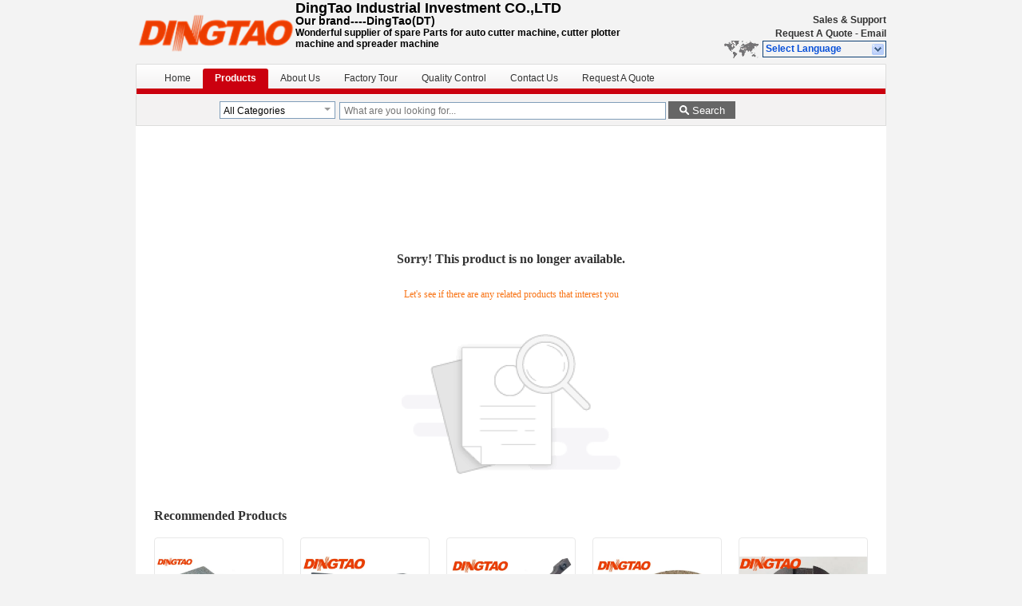

--- FILE ---
content_type: text/html; charset=UTF-8
request_url: https://www.auto-cutterparts.com/sale-10719898-101-028-004-sy101-spreader-parts-block-slide-upper-cas-niebuhr.html
body_size: 10038
content:

<!DOCTYPE html>
<html lang="en">
<head>
	<meta charset="utf-8">
	<meta http-equiv="X-UA-Compatible" content="IE=edge">
	<meta name="viewport" content="width=device-width, initial-scale=1.0, maximum-scale=5.1, minimum-scale=1">
    <title>Sorry! This product is no longer available.</title>
    <meta name="keywords" content="Sorry! This product is no longer available." />
    <meta name="description" content="Sorry! This product is no longer available." />
    <link type='text/css' rel='stylesheet' href='/??/images/global.css,/photo/auto-cutterparts/sitetpl/style/common.css?ver=1729851254' media='all'>
			  <script type='text/javascript' src='/js/jquery.js'></script><meta name="google-site-verification" content="AU2wLUNf3bPuzmgasSnQiAjgPSgH82sR-6b0elQc0zY" /><meta property="og:title" content="Sorry! This product is no longer available." />
<meta property="og:description" content="Sorry! This product is no longer available." />
<meta property="og:type" content="product" />
<meta property="og:availability" content="instock" />
<meta property="og:site_name" content="DONGGUAN DingTao Industrial Investment CO.,LTD" />
<meta property="og:url" content="https://www.auto-cutterparts.com/supplier-284001p13-[name]" />
<meta property="og:image" content="https://www.auto-cutterparts.com/photo/pt194467742-for_gt7250_auto_cutter_parts_21610000_block_pivot_bushing.jpg" />
<link rel="canonical" href="https://www.auto-cutterparts.com/supplier-284001p13-[name]" />
<link rel="alternate" href="https://m.auto-cutterparts.com/supplier-284001p13-[name]" media="only screen and (max-width: 640px)" />
<style type="text/css">
/*<![CDATA[*/
.consent__cookie {position: fixed;top: 0;left: 0;width: 100%;height: 0%;z-index: 100000;}.consent__cookie_bg {position: fixed;top: 0;left: 0;width: 100%;height: 100%;background: #000;opacity: .6;display: none }.consent__cookie_rel {position: fixed;bottom:0;left: 0;width: 100%;background: #fff;display: -webkit-box;display: -ms-flexbox;display: flex;flex-wrap: wrap;padding: 24px 80px;-webkit-box-sizing: border-box;box-sizing: border-box;-webkit-box-pack: justify;-ms-flex-pack: justify;justify-content: space-between;-webkit-transition: all ease-in-out .3s;transition: all ease-in-out .3s }.consent__close {position: absolute;top: 20px;right: 20px;cursor: pointer }.consent__close svg {fill: #777 }.consent__close:hover svg {fill: #000 }.consent__cookie_box {flex: 1;word-break: break-word;}.consent__warm {color: #777;font-size: 16px;margin-bottom: 12px;line-height: 19px }.consent__title {color: #333;font-size: 20px;font-weight: 600;margin-bottom: 12px;line-height: 23px }.consent__itxt {color: #333;font-size: 14px;margin-bottom: 12px;display: -webkit-box;display: -ms-flexbox;display: flex;-webkit-box-align: center;-ms-flex-align: center;align-items: center }.consent__itxt i {display: -webkit-inline-box;display: -ms-inline-flexbox;display: inline-flex;width: 28px;height: 28px;border-radius: 50%;background: #e0f9e9;margin-right: 8px;-webkit-box-align: center;-ms-flex-align: center;align-items: center;-webkit-box-pack: center;-ms-flex-pack: center;justify-content: center }.consent__itxt svg {fill: #3ca860 }.consent__txt {color: #a6a6a6;font-size: 14px;margin-bottom: 8px;line-height: 17px }.consent__btns {display: -webkit-box;display: -ms-flexbox;display: flex;-webkit-box-orient: vertical;-webkit-box-direction: normal;-ms-flex-direction: column;flex-direction: column;-webkit-box-pack: center;-ms-flex-pack: center;justify-content: center;flex-shrink: 0;}.consent__btn {width: 280px;height: 40px;line-height: 40px;text-align: center;background: #3ca860;color: #fff;border-radius: 4px;margin: 8px 0;-webkit-box-sizing: border-box;box-sizing: border-box;cursor: pointer }.consent__btn:hover {background: #00823b }.consent__btn.empty {color: #3ca860;border: 1px solid #3ca860;background: #fff }.consent__btn.empty:hover {background: #3ca860;color: #fff }.open .consent__cookie_bg {display: block }.open .consent__cookie_rel {bottom: 0 }@media (max-width: 760px) {.consent__btns {width: 100%;align-items: center;}.consent__cookie_rel {padding: 20px 24px }}.consent__cookie.open {display: block;}.consent__cookie {display: none;}
/*]]>*/
</style>
<script type="text/javascript">
/*<![CDATA[*/
window.isvideotpl = 0;window.detailurl = '';
var isShowGuide=0;showGuideColor=0;var company_type = 0;var webim_domain = '';

var colorUrl = '';
var aisearch = 0;
var selfUrl = '';
window.playerReportUrl='/vod/view_count/report';
var query_string = ["Products","Show"];
var g_tp = '';
var customtplcolor = 99206;
window.predomainsub = "";
/*]]>*/
</script>
</head>
<body>
<div class="cont_header">
    <style>
	.f_header_main .select_language div:hover{
		color: #c00;
    text-decoration: underline;
	}
</style>

<div class="f_header_main">
	<table cellpadding="0" cellspacing="0" width="100%">
		<tbody>
		<tr>
			<td class="header_logo">
				<a title="China Cutter Spare Parts manufacturer" href="//www.auto-cutterparts.com"><img onerror="$(this).parent().hide();" src="/logo.gif" alt="China Cutter Spare Parts manufacturer" /></a>			</td>
			<td>
				<div class="header_company_detail">
					<table cellpadding="0" cellspacing="0" width="100%" height="100%"
					       class="header_company_table">
						<tbody>
						<tr>
							<td>
								<p><span style="font-size:18px;"><strong><span style="font-family:arial,helvetica,sans-serif">DingTao Industrial Investment CO.,LTD</span></strong></span></p>

<p><span style="font-size:14px;"><span style="font-family:arial,helvetica,sans-serif;"><strong>Our brand​</strong>----<strong>DingTao(DT)</strong></span></span></p>

<p><span style="font-family:arial,helvetica,sans-serif;"><span style="font-size:12px;"><strong><span lang="EN-US" style="background-image: initial; background-position: initial; background-size: initial; background-repeat: initial; background-attachment: initial; background-origin: initial; background-clip: initial;">Wonderful supplier of spare Parts for auto cutter machine, cutter plotter machine and spreader machine</span></strong></span></span></p>

<p>&nbsp;</p>							</td>
						</tr>
						</tbody>
					</table>
				</div>

			</td>
			<td>
				<div class="header_other_detail">
					<b>Sales & Support <font
							id="hourZone"></font></b><br>
					<b>
                        <a title="DONGGUAN DingTao Industrial Investment CO.,LTD" href="/contactnow.html">Request A Quote</a> -
						<a title="" href="mailto:dt-parts@auto-cutterparts.com">Email</a>					</b>
					<br>
                     <span class="yuyan_icon"></span>
										<div class="sel" id="selectlang">
						<span>Select Language</span>
						<a title="DONGGUAN DingTao Industrial Investment CO.,LTD" id="tranimg"
						   href="javascript:;"
						   class="col"></a>
					</div>

					<dl id="p_l" class="select_language">
													<dt class="english">
								                                                                    <a rel="nofollow" title="China good quality Cutter Spare Parts  on sales" href="https://www.auto-cutterparts.com/">English</a>                                							</dt>
													<dt class="french">
								                                                                    <a rel="nofollow" title="China good quality Cutter Spare Parts  on sales" href="https://french.auto-cutterparts.com/">French</a>                                							</dt>
													<dt class="german">
								                                                                    <a rel="nofollow" title="China good quality Cutter Spare Parts  on sales" href="https://german.auto-cutterparts.com/">German</a>                                							</dt>
													<dt class="italian">
								                                                                    <a rel="nofollow" title="China good quality Cutter Spare Parts  on sales" href="https://italian.auto-cutterparts.com/">Italian</a>                                							</dt>
													<dt class="russian">
								                                                                    <a rel="nofollow" title="China good quality Cutter Spare Parts  on sales" href="https://russian.auto-cutterparts.com/">Russian</a>                                							</dt>
													<dt class="spanish">
								                                                                    <a rel="nofollow" title="China good quality Cutter Spare Parts  on sales" href="https://spanish.auto-cutterparts.com/">Spanish</a>                                							</dt>
													<dt class="portuguese">
								                                                                    <a rel="nofollow" title="China good quality Cutter Spare Parts  on sales" href="https://portuguese.auto-cutterparts.com/">Portuguese</a>                                							</dt>
													<dt class="dutch">
								                                                                    <a rel="nofollow" title="China good quality Cutter Spare Parts  on sales" href="https://dutch.auto-cutterparts.com/">Dutch</a>                                							</dt>
													<dt class="greek">
								                                                                    <a rel="nofollow" title="China good quality Cutter Spare Parts  on sales" href="https://greek.auto-cutterparts.com/">Greek</a>                                							</dt>
													<dt class="japanese">
								                                                                    <a rel="nofollow" title="China good quality Cutter Spare Parts  on sales" href="https://japanese.auto-cutterparts.com/">Japanese</a>                                							</dt>
													<dt class="korean">
								                                                                    <a rel="nofollow" title="China good quality Cutter Spare Parts  on sales" href="https://korean.auto-cutterparts.com/">Korean</a>                                							</dt>
													<dt class="arabic">
								                                                                    <a rel="nofollow" title="China good quality Cutter Spare Parts  on sales" href="https://arabic.auto-cutterparts.com/">Arabic</a>                                							</dt>
													<dt class="hindi">
								                                                                    <a rel="nofollow" title="China good quality Cutter Spare Parts  on sales" href="https://hindi.auto-cutterparts.com/">Hindi</a>                                							</dt>
													<dt class="turkish">
								                                                                    <a rel="nofollow" title="China good quality Cutter Spare Parts  on sales" href="https://turkish.auto-cutterparts.com/">Turkish</a>                                							</dt>
													<dt class="indonesian">
								                                                                    <a rel="nofollow" title="China good quality Cutter Spare Parts  on sales" href="https://indonesian.auto-cutterparts.com/">Indonesian</a>                                							</dt>
													<dt class="vietnamese">
								                                                                    <a rel="nofollow" title="China good quality Cutter Spare Parts  on sales" href="https://vietnamese.auto-cutterparts.com/">Vietnamese</a>                                							</dt>
													<dt class="thai">
								                                                                    <a rel="nofollow" title="China good quality Cutter Spare Parts  on sales" href="https://thai.auto-cutterparts.com/">Thai</a>                                							</dt>
													<dt class="bengali">
								                                                                    <a rel="nofollow" title="China good quality Cutter Spare Parts  on sales" href="https://bengali.auto-cutterparts.com/">Bengali</a>                                							</dt>
													<dt class="persian">
								                                                                    <a rel="nofollow" title="China good quality Cutter Spare Parts  on sales" href="https://persian.auto-cutterparts.com/">Persian</a>                                							</dt>
													<dt class="polish">
								                                                                    <a rel="nofollow" title="China good quality Cutter Spare Parts  on sales" href="https://polish.auto-cutterparts.com/">Polish</a>                                							</dt>
											</dl>
									</div>
			</td>
		</tr>
		</tbody>
	</table>
</div>

    <script>
        if(window.addEventListener){
            window.addEventListener("load",function(){f_header_main_dealZoneHour(
                "00",
                "6",
                "00",
                "23",
                "86-137-63266762",
                "")},false);
        }
        else{
            window.attachEvent("onload",function(){f_header_main_dealZoneHour(
                "00",
                "6",
                "00",
                "23",
                "86-137-63266762",
                "")});
        }
    </script>
<script>
    if (document.getElementById("tranimg")) {
        if(document.getElementById("tranimg").addEventListener) {
            document.getElementById("tranimg").addEventListener("click", function(event){
                f_header_main_selectLanguage(document.getElementById("tranimg"),event);
            },false);
        } else {
            document.getElementById("tranimg").attachEvent("click", function(event){
                f_header_main_selectLanguage(document.getElementById("tranimg"),event);
            });
        }
    }
</script>
<div class="f_header_nav"  id="head_menu">
	<dl class="header_nav_tabs">
		<dd class="bl fleft"></dd>
                                <dt id="headHome" >
                                <a target="_self" title="" href="/">Home</a>                            </dt>
                                            <dt id="productLi" class="cur">
                                <a target="_self" title="" href="/products.html">Products</a>                            </dt>
                                            <dt id="headAboutUs" >
                                <a target="_self" title="" href="/aboutus.html">About Us</a>                            </dt>
                                            <dt id="headFactorytour" >
                                <a target="_self" title="" href="/factory.html">Factory Tour</a>                            </dt>
                                            <dt id="headQualityControl" >
                                <a target="_self" title="" href="/quality.html">Quality Control</a>                            </dt>
                                            <dt id="headContactUs" >
                                <a target="_self" title="" href="/contactus.html">Contact Us</a>                            </dt>
                                            <dt id="" >
                                <form id="f_header_nav_form" method="post" target="_blank">
                    <input type="hidden" name="pid" value=""/>
                    <a href="javascript:;"><span onclick="document.getElementById('f_header_nav_form').action='/contactnow.html';document.getElementById('f_header_nav_form').submit();">Request A Quote</span></a>
                </form>
                            </dt>
                                            <dt>
                    </dt>
		<dd class="br fright"></dd>
	</dl>
</div>
<script>
    if(window.addEventListener){
        window.addEventListener("load",function(){f_headmenucur()},false);
    }
    else{
        window.attachEvent("onload",function(){f_headmenucur()});
    }
</script>
<div class="f_categories_alone" xmlns="http://www.w3.org/1999/html">
        <table  cellpadding="0" cellspacing="0">
            <tr>
                <td >
                    <div id="input_select">
                        <dl class="show_dl">
                            <dt><input type="text" value="All Categories" id="search_cur_key"/></dt>
                            <dd id="search_cur_value" style="display: none" class="categories">
                                <a href="#" onClick="mouse_events.guide_value('All Categories')">All Categories</a>
                                                                                                            <a href="#" onClick="mouse_events.guide_value('Cutter Spare Parts')">Cutter Spare Parts</a>
                                                                            <a href="#" onClick="mouse_events.guide_value('Auto Cutter Parts')">Auto Cutter Parts</a>
                                                                            <a href="#" onClick="mouse_events.guide_value('XLc7000 Cutter Parts')">XLc7000 Cutter Parts</a>
                                                                            <a href="#" onClick="mouse_events.guide_value('GTXL Parts')">GTXL Parts</a>
                                                                            <a href="#" onClick="mouse_events.guide_value('Vector Q80 Parts')">Vector Q80 Parts</a>
                                                                            <a href="#" onClick="mouse_events.guide_value('Vector IX9 Parts')">Vector IX9 Parts</a>
                                                                            <a href="#" onClick="mouse_events.guide_value('Vector 7000')">Vector 7000</a>
                                                                            <a href="#" onClick="mouse_events.guide_value('GT7250 Cutter Parts')">GT7250 Cutter Parts</a>
                                                                            <a href="#" onClick="mouse_events.guide_value('GT5250 Cutter Parts')">GT5250 Cutter Parts</a>
                                                                            <a href="#" onClick="mouse_events.guide_value('Cutter Knife Blades')">Cutter Knife Blades</a>
                                                                            <a href="#" onClick="mouse_events.guide_value('Spreader Parts')">Spreader Parts</a>
                                                                            <a href="#" onClick="mouse_events.guide_value('Bullmer Cutter Parts')">Bullmer Cutter Parts</a>
                                                                            <a href="#" onClick="mouse_events.guide_value('Auto Cutter Bristles')">Auto Cutter Bristles</a>
                                                                            <a href="#" onClick="mouse_events.guide_value('Paragon Cutter Parts')">Paragon Cutter Parts</a>
                                                                            <a href="#" onClick="mouse_events.guide_value('Cutter Plotter Parts')">Cutter Plotter Parts</a>
                                                                                                </dd>
                        </dl>
                    </div>
                </td>
            </tr>
        </table>
</div>
<script>
    var mouse_events={};
    mouse_events.guide_value = function(value){
        document.getElementById('search_cur_key').value = value;
        document.getElementById('search_cur_value').style.display = 'none';
        window.setTimeout(function(){document.getElementById('search_cur_value').style.display=''},100);
    }
    $(function () {
        $(".show_dl").mouseover(function () {
            $(this).children(".categories").show();
        })
        $(".show_dl").mouseout(function () {
            $(this).children(".categories").hide();
        })
    })
</script><div class="f_search_alone">
    <form action="" method="POST" onsubmit="return jsWidgetSearch(this,'');">
        <input class="text_wrap input01" type="text" name="keyword" placeholder="What are you looking for..."
               value="">
                        <button class="submit_1" name="submit" value="Search" >Search</button>
                </form>
</div>
<div style="width:1000px;margin:0 auto;"></div>
<div class="cont_main_box cont_main_box2">
    <style>
    .main-content {
      margin: 40px auto;
      width:895px;
      font-family: 'Roboto';
      margin-top: 160px;
    }
    .main-tit {
      font-size: 16px;
      color: #333;
      text-align: center;
      font-weight: bold;
    }
    .main-subtit {
      color: #f87416;
      text-align: center;
      margin-top: 30px;
    }
    .main-img-box {
      margin-top: 40px;
      margin-bottom: 40px;
      height: 184px;
      text-align: center;
    }
    .main-img-box img {
      height: 100%;
    }
    .pro-wrap {
      margin-top: 20px;
    }
    .pro-wrap .reco-tit {
      font-size: 16px;
      color: #333;

      font-weight: bold;
    }
    .pro-wrap .pro-box {
      margin-top: 20px;
      overflow: hidden;
    }
    .pro-wrap .pro-item {
      float: left;
      width: 162px;
      margin-right: 21px;
      margin-bottom: 21px;
    }
    .pro-wrap .pro-item:nth-child(5n) {
      margin-right: 0;
    }
    .pro-wrap .pro-item .pro-img {
      height: 160px;
      
      border: 1px solid rgba(232, 232, 232, 1);
      border-radius: 4px;
    }
    .pro-wrap .pro-item .pro-img img {
      width: 100%;
      height: 100%;
      object-fit: contain;
      border-radius: 4px;
    }
    .pro-text {
      margin-top: 8px;
    }
    .pro-text h2 {
      margin: 0;
      padding: 0;
      line-height: 18px;
      height: 54px;
    }
    .pro-text h2 a {
      color: #333;
      font-size: 12px;
      text-decoration: none;
      display: -webkit-box;
    -webkit-box-orient: vertical;
    text-overflow: ellipsis;
    overflow: hidden;
    -webkit-line-clamp: 3;
    font-family: 'Roboto';
    }
    .pro-text h2 a:hover {
      text-decoration: underline;
    }
  </style>
  <div class="main-content">
  <h1 class="main-tit">Sorry! This product is no longer available.</h1>
	<div class="main-subtit">Let's see if there are any related products that interest you</div>
	<div class="main-img-box">
		<img src="/images/p_nosearch.png" alt="product is no longer available.">
	</div>
    <div class="pro-wrap">
      <div class="reco-tit">Recommended Products</div>
      <div class="pro-box">
              <div class="pro-item">
          <div class="pro-img">
          <a title="For GT7250 Auto Cutter Parts 21610000 Block Pivot Bushing"
            href="/sale-50064287-for-gt7250-auto-cutter-parts-21610000-block-pivot-bushing.html"
            ><img
            alt="For GT7250 Auto Cutter Parts 21610000 Block Pivot Bushing"
            class="lazyi"
            src="/photo/pt194467742-for_gt7250_auto_cutter_parts_21610000_block_pivot_bushing.jpg"
        /></a>
          </div>
          <div class="pro-text">
            <h2><a title="For GT7250 Auto Cutter Parts 21610000 Block Pivot Bushing"
            href="/sale-50064287-for-gt7250-auto-cutter-parts-21610000-block-pivot-bushing.html"
            > For GT7250 Auto Cutter Parts 21610000 Block Pivot Bushing</a>
            </h2>
          </div>
        </div>
              <div class="pro-item">
          <div class="pro-img">
          <a title="For Gerber GT7250 Cutter Spare Parts Rod Connecting Assy S-93-7 61501000"
            href="/sale-50061844-for-gerber-gt7250-cutter-spare-parts-rod-connecting-assy-s-93-7-61501000.html"
            ><img
            alt="For Gerber GT7250 Cutter Spare Parts Rod Connecting Assy S-93-7 61501000"
            class="lazyi"
            src="/photo/pt194446081-for_gerber_gt7250_cutter_spare_parts_rod_connecting_assy_s_93_7_61501000.jpg"
        /></a>
          </div>
          <div class="pro-text">
            <h2><a title="For Gerber GT7250 Cutter Spare Parts Rod Connecting Assy S-93-7 61501000"
            href="/sale-50061844-for-gerber-gt7250-cutter-spare-parts-rod-connecting-assy-s-93-7-61501000.html"
            > For Gerber GT7250 Cutter Spare Parts Rod Connecting Assy S-93-7 61501000</a>
            </h2>
          </div>
        </div>
              <div class="pro-item">
          <div class="pro-img">
          <a title="59137000 Auto Cutter Parts For GT7250 Cutter Assy Roller Lower Guide Gmc"
            href="/sale-50065024-59137000-auto-cutter-parts-for-gt7250-cutter-assy-roller-lower-guide-gmc.html"
            ><img
            alt="59137000 Auto Cutter Parts For GT7250 Cutter Assy Roller Lower Guide Gmc"
            class="lazyi"
            src="/photo/pt194474160-59137000_auto_cutter_parts_for_gt7250_cutter_assy_roller_lower_guide_gmc.jpg"
        /></a>
          </div>
          <div class="pro-text">
            <h2><a title="59137000 Auto Cutter Parts For GT7250 Cutter Assy Roller Lower Guide Gmc"
            href="/sale-50065024-59137000-auto-cutter-parts-for-gt7250-cutter-assy-roller-lower-guide-gmc.html"
            > 59137000 Auto Cutter Parts For GT7250 Cutter Assy Roller Lower Guide Gmc</a>
            </h2>
          </div>
        </div>
              <div class="pro-item">
          <div class="pro-img">
          <a title="20505000 Auto Cutter Parts For GT7250 Cutter Machine Wheel Grinding 80 Grit"
            href="/sale-50063600-20505000-auto-cutter-parts-for-gt7250-cutter-machine-wheel-grinding-80-grit.html"
            ><img
            alt="20505000 Auto Cutter Parts For GT7250 Cutter Machine Wheel Grinding 80 Grit"
            class="lazyi"
            src="/photo/pt194461271-20505000_auto_cutter_parts_for_gt7250_cutter_machine_wheel_grinding_80_grit.jpg"
        /></a>
          </div>
          <div class="pro-text">
            <h2><a title="20505000 Auto Cutter Parts For GT7250 Cutter Machine Wheel Grinding 80 Grit"
            href="/sale-50063600-20505000-auto-cutter-parts-for-gt7250-cutter-machine-wheel-grinding-80-grit.html"
            > 20505000 Auto Cutter Parts For GT7250 Cutter Machine Wheel Grinding 80 Grit</a>
            </h2>
          </div>
        </div>
              <div class="pro-item">
          <div class="pro-img">
          <a title="Cutter Parts For For Z7 Xlc7000 Cutter Machine 90949000 Bracket Latch Sharpener"
            href="/sale-50907292-cutter-parts-for-for-z7-xlc7000-cutter-machine-90949000-bracket-latch-sharpener.html"
            ><img
            alt="Cutter Parts For For Z7 Xlc7000 Cutter Machine 90949000 Bracket Latch Sharpener"
            class="lazyi"
            src="/photo/pt198640591-cutter_parts_for_for_z7_xlc7000_cutter_machine_90949000_bracket_latch_sharpener.jpg"
        /></a>
          </div>
          <div class="pro-text">
            <h2><a title="Cutter Parts For For Z7 Xlc7000 Cutter Machine 90949000 Bracket Latch Sharpener"
            href="/sale-50907292-cutter-parts-for-for-z7-xlc7000-cutter-machine-90949000-bracket-latch-sharpener.html"
            > Cutter Parts For For Z7 Xlc7000 Cutter Machine 90949000 Bracket Latch Sharpener</a>
            </h2>
          </div>
        </div>
              <div class="pro-item">
          <div class="pro-img">
          <a title="For Xlc7000 Z7 Gerber Auto Cutter Parts 90995000 Wheel Assembly Grinding"
            href="/sale-50061887-for-xlc7000-z7-gerber-auto-cutter-parts-90995000-wheel-assembly-grinding.html"
            ><img
            alt="For Xlc7000 Z7 Gerber Auto Cutter Parts 90995000 Wheel Assembly Grinding"
            class="lazyi"
            src="/photo/pt194446444-for_xlc7000_z7_gerber_auto_cutter_parts_90995000_wheel_assembly_grinding.jpg"
        /></a>
          </div>
          <div class="pro-text">
            <h2><a title="For Xlc7000 Z7 Gerber Auto Cutter Parts 90995000 Wheel Assembly Grinding"
            href="/sale-50061887-for-xlc7000-z7-gerber-auto-cutter-parts-90995000-wheel-assembly-grinding.html"
            > For Xlc7000 Z7 Gerber Auto Cutter Parts 90995000 Wheel Assembly Grinding</a>
            </h2>
          </div>
        </div>
              <div class="pro-item">
          <div class="pro-img">
          <a title="Cutter Spare Parts For Gerber XLC7000 Z7 Cutter 90390000 Yoke Sharpener"
            href="/sale-50062385-cutter-spare-parts-for-gerber-xlc7000-z7-cutter-90390000-yoke-sharpener.html"
            ><img
            alt="Cutter Spare Parts For Gerber XLC7000 Z7 Cutter 90390000 Yoke Sharpener"
            class="lazyi"
            src="/photo/pt194450565-cutter_spare_parts_for_gerber_xlc7000_z7_cutter_90390000_yoke_sharpener.jpg"
        /></a>
          </div>
          <div class="pro-text">
            <h2><a title="Cutter Spare Parts For Gerber XLC7000 Z7 Cutter 90390000 Yoke Sharpener"
            href="/sale-50062385-cutter-spare-parts-for-gerber-xlc7000-z7-cutter-90390000-yoke-sharpener.html"
            > Cutter Spare Parts For Gerber XLC7000 Z7 Cutter 90390000 Yoke Sharpener</a>
            </h2>
          </div>
        </div>
              <div class="pro-item">
          <div class="pro-img">
          <a title="Cutter Parts For For Gerber XLC7000 90944000 Upper Carbide Blade Guide Assembly"
            href="/sale-50061925-cutter-parts-for-for-gerber-xlc7000-90944000-upper-carbide-blade-guide-assembly.html"
            ><img
            alt="Cutter Parts For For Gerber XLC7000 90944000 Upper Carbide Blade Guide Assembly"
            class="lazyi"
            src="/photo/pt198639369-cutter_parts_for_for_gerber_xlc7000_90944000_upper_carbide_blade_guide_assembly.jpg"
        /></a>
          </div>
          <div class="pro-text">
            <h2><a title="Cutter Parts For For Gerber XLC7000 90944000 Upper Carbide Blade Guide Assembly"
            href="/sale-50061925-cutter-parts-for-for-gerber-xlc7000-90944000-upper-carbide-blade-guide-assembly.html"
            > Cutter Parts For For Gerber XLC7000 90944000 Upper Carbide Blade Guide Assembly</a>
            </h2>
          </div>
        </div>
              <div class="pro-item">
          <div class="pro-img">
          <a title="90845000 For Gerber Cutter Spare Parts Z7 Xlc7000 Cutter Link Connecting 22mm"
            href="/sale-49926969-90845000-for-gerber-cutter-spare-parts-z7-xlc7000-cutter-link-connecting-22mm.html"
            ><img
            alt="90845000 For Gerber Cutter Spare Parts Z7 Xlc7000 Cutter Link Connecting 22mm"
            class="lazyi"
            src="/photo/pt198638558-90845000_for_gerber_cutter_spare_parts_z7_xlc7000_cutter_link_connecting_22mm.jpg"
        /></a>
          </div>
          <div class="pro-text">
            <h2><a title="90845000 For Gerber Cutter Spare Parts Z7 Xlc7000 Cutter Link Connecting 22mm"
            href="/sale-49926969-90845000-for-gerber-cutter-spare-parts-z7-xlc7000-cutter-link-connecting-22mm.html"
            > 90845000 For Gerber Cutter Spare Parts Z7 Xlc7000 Cutter Link Connecting 22mm</a>
            </h2>
          </div>
        </div>
              <div class="pro-item">
          <div class="pro-img">
          <a title="91002000 Swivel Square Auto Cutter Parts For Gerber XLc7000 Cutter"
            href="/sale-50906565-91002000-swivel-square-auto-cutter-parts-for-gerber-xlc7000-cutter.html"
            ><img
            alt="91002000 Swivel Square Auto Cutter Parts For Gerber XLc7000 Cutter"
            class="lazyi"
            src="/photo/pt198637982-91002000_swivel_square_auto_cutter_parts_for_gerber_xlc7000_cutter.jpg"
        /></a>
          </div>
          <div class="pro-text">
            <h2><a title="91002000 Swivel Square Auto Cutter Parts For Gerber XLc7000 Cutter"
            href="/sale-50906565-91002000-swivel-square-auto-cutter-parts-for-gerber-xlc7000-cutter.html"
            > 91002000 Swivel Square Auto Cutter Parts For Gerber XLc7000 Cutter</a>
            </h2>
          </div>
        </div>
              <div class="pro-item">
          <div class="pro-img">
          <a title="Cutter Spare Parts For Paragon HX Cutter Parts Paragon VX Cutter PN 94947000"
            href="/sale-50065063-cutter-spare-parts-for-paragon-hx-cutter-parts-paragon-vx-cutter-pn-94947000.html"
            ><img
            alt="Cutter Spare Parts For Paragon HX Cutter Parts Paragon VX Cutter PN 94947000"
            class="lazyi"
            src="/photo/pt194474527-cutter_spare_parts_for_paragon_hx_cutter_parts_paragon_vx_cutter_pn_94947000.jpg"
        /></a>
          </div>
          <div class="pro-text">
            <h2><a title="Cutter Spare Parts For Paragon HX Cutter Parts Paragon VX Cutter PN 94947000"
            href="/sale-50065063-cutter-spare-parts-for-paragon-hx-cutter-parts-paragon-vx-cutter-pn-94947000.html"
            > Cutter Spare Parts For Paragon HX Cutter Parts Paragon VX Cutter PN 94947000</a>
            </h2>
          </div>
        </div>
              <div class="pro-item">
          <div class="pro-img">
          <a title="98560002 98560001 Drive Pulley Upper SS For Paragon HX / Vx Auto Cutter Parts"
            href="/sale-50065111-98560002-98560001-drive-pulley-upper-ss-for-paragon-hx-vx-auto-cutter-parts.html"
            ><img
            alt="98560002 98560001 Drive Pulley Upper SS For Paragon HX / Vx Auto Cutter Parts"
            class="lazyi"
            src="/photo/pt194475007-98560002_98560001_drive_pulley_upper_ss_for_paragon_hx_vx_auto_cutter_parts.jpg"
        /></a>
          </div>
          <div class="pro-text">
            <h2><a title="98560002 98560001 Drive Pulley Upper SS For Paragon HX / Vx Auto Cutter Parts"
            href="/sale-50065111-98560002-98560001-drive-pulley-upper-ss-for-paragon-hx-vx-auto-cutter-parts.html"
            > 98560002 98560001 Drive Pulley Upper SS For Paragon HX / Vx Auto Cutter Parts</a>
            </h2>
          </div>
        </div>
              <div class="pro-item">
          <div class="pro-img">
          <a title="180500320 Belt Drive Round Sharpening For  Paragon Hx / Vx Cutter Spare Parts"
            href="/sale-50065080-180500320-belt-drive-round-sharpening-for-paragon-hx-vx-cutter-spare-parts.html"
            ><img
            alt="180500320 Belt Drive Round Sharpening For  Paragon Hx / Vx Cutter Spare Parts"
            class="lazyi"
            src="/photo/pt194474696-180500320_belt_drive_round_sharpening_for_paragon_hx_vx_cutter_spare_parts.jpg"
        /></a>
          </div>
          <div class="pro-text">
            <h2><a title="180500320 Belt Drive Round Sharpening For  Paragon Hx / Vx Cutter Spare Parts"
            href="/sale-50065080-180500320-belt-drive-round-sharpening-for-paragon-hx-vx-cutter-spare-parts.html"
            > 180500320 Belt Drive Round Sharpening For  Paragon Hx / Vx Cutter Spare Parts</a>
            </h2>
          </div>
        </div>
              <div class="pro-item">
          <div class="pro-img">
          <a title="98610003 Assy Yoke For Gerber Paragon Hx / Vx Cutter Spare Parts"
            href="/sale-50065256-98610003-assy-yoke-for-gerber-paragon-hx-vx-cutter-spare-parts.html"
            ><img
            alt="98610003 Assy Yoke For Gerber Paragon Hx / Vx Cutter Spare Parts"
            class="lazyi"
            src="/photo/pt194476217-98610003_assy_yoke_for_gerber_paragon_hx_vx_cutter_spare_parts.jpg"
        /></a>
          </div>
          <div class="pro-text">
            <h2><a title="98610003 Assy Yoke For Gerber Paragon Hx / Vx Cutter Spare Parts"
            href="/sale-50065256-98610003-assy-yoke-for-gerber-paragon-hx-vx-cutter-spare-parts.html"
            > 98610003 Assy Yoke For Gerber Paragon Hx / Vx Cutter Spare Parts</a>
            </h2>
          </div>
        </div>
              <div class="pro-item">
          <div class="pro-img">
          <a title="97881000 Latch Spring Double End For Paragon HX  Paragon VX Spare Parts"
            href="/sale-50065122-97881000-latch-spring-double-end-for-paragon-hx-paragon-vx-spare-parts.html"
            ><img
            alt="97881000 Latch Spring Double End For Paragon HX  Paragon VX Spare Parts"
            class="lazyi"
            src="/photo/pt194475111-97881000_latch_spring_double_end_for_paragon_hx_paragon_vx_spare_parts.jpg"
        /></a>
          </div>
          <div class="pro-text">
            <h2><a title="97881000 Latch Spring Double End For Paragon HX  Paragon VX Spare Parts"
            href="/sale-50065122-97881000-latch-spring-double-end-for-paragon-hx-paragon-vx-spare-parts.html"
            > 97881000 Latch Spring Double End For Paragon HX  Paragon VX Spare Parts</a>
            </h2>
          </div>
        </div>
              <div class="pro-item">
          <div class="pro-img">
          <a title="Spare Parts For DT Paragon HX / VX 1011067000 Grinding Wheel Swirl 35MM Magnetic"
            href="/sale-50065134-spare-parts-for-dt-paragon-hx-vx-1011067000-grinding-wheel-swirl-35mm-magnetic.html"
            ><img
            alt="Spare Parts For DT Paragon HX / VX 1011067000 Grinding Wheel Swirl 35MM Magnetic"
            class="lazyi"
            src="/photo/pt194475234-spare_parts_for_dt_paragon_hx_vx_1011067000_grinding_wheel_swirl_35mm_magnetic.jpg"
        /></a>
          </div>
          <div class="pro-text">
            <h2><a title="Spare Parts For DT Paragon HX / VX 1011067000 Grinding Wheel Swirl 35MM Magnetic"
            href="/sale-50065134-spare-parts-for-dt-paragon-hx-vx-1011067000-grinding-wheel-swirl-35mm-magnetic.html"
            > Spare Parts For DT Paragon HX / VX 1011067000 Grinding Wheel Swirl 35MM Magnetic</a>
            </h2>
          </div>
        </div>
              <div class="pro-item">
          <div class="pro-img">
          <a title="90731000 Cutter Parts For Paragon HX / VX Xlc7000 Z7 Cutting Pulley C-Axis Drive"
            href="/sale-50065119-90731000-cutter-parts-for-paragon-hx-vx-xlc7000-z7-cutting-pulley-c-axis-drive.html"
            ><img
            alt="90731000 Cutter Parts For Paragon HX / VX Xlc7000 Z7 Cutting Pulley C-Axis Drive"
            class="lazyi"
            src="/photo/pt194475077-90731000_cutter_parts_for_paragon_hx_vx_xlc7000_z7_cutting_pulley_c_axis_drive.jpg"
        /></a>
          </div>
          <div class="pro-text">
            <h2><a title="90731000 Cutter Parts For Paragon HX / VX Xlc7000 Z7 Cutting Pulley C-Axis Drive"
            href="/sale-50065119-90731000-cutter-parts-for-paragon-hx-vx-xlc7000-z7-cutting-pulley-c-axis-drive.html"
            > 90731000 Cutter Parts For Paragon HX / VX Xlc7000 Z7 Cutting Pulley C-Axis Drive</a>
            </h2>
          </div>
        </div>
              <div class="pro-item">
          <div class="pro-img">
          <a title="For Paragon Hx / Vx Cutter Parts 97883000 Pinion - Shaft"
            href="/sale-50065126-for-paragon-hx-vx-cutter-parts-97883000-pinion-shaft.html"
            ><img
            alt="For Paragon Hx / Vx Cutter Parts 97883000 Pinion - Shaft"
            class="lazyi"
            src="/photo/pt194475153-for_paragon_hx_vx_cutter_parts_97883000_pinion_shaft.jpg"
        /></a>
          </div>
          <div class="pro-text">
            <h2><a title="For Paragon Hx / Vx Cutter Parts 97883000 Pinion - Shaft"
            href="/sale-50065126-for-paragon-hx-vx-cutter-parts-97883000-pinion-shaft.html"
            > For Paragon Hx / Vx Cutter Parts 97883000 Pinion - Shaft</a>
            </h2>
          </div>
        </div>
              <div class="pro-item">
          <div class="pro-img">
          <a title="For Gerber Paragon HX / VX Cutter Parts 98554002 Assy Grinding Wheel Spindle"
            href="/sale-50065258-for-gerber-paragon-hx-vx-cutter-parts-98554002-assy-grinding-wheel-spindle.html"
            ><img
            alt="For Gerber Paragon HX / VX Cutter Parts 98554002 Assy Grinding Wheel Spindle"
            class="lazyi"
            src="/photo/pt194476234-for_gerber_paragon_hx_vx_cutter_parts_98554002_assy_grinding_wheel_spindle.jpg"
        /></a>
          </div>
          <div class="pro-text">
            <h2><a title="For Gerber Paragon HX / VX Cutter Parts 98554002 Assy Grinding Wheel Spindle"
            href="/sale-50065258-for-gerber-paragon-hx-vx-cutter-parts-98554002-assy-grinding-wheel-spindle.html"
            > For Gerber Paragon HX / VX Cutter Parts 98554002 Assy Grinding Wheel Spindle</a>
            </h2>
          </div>
        </div>
              <div class="pro-item">
          <div class="pro-img">
          <a title="For Paragon HX / VX Cutter Spare Parts  ASSY - LATCH SPRING 97979000"
            href="/sale-50065129-for-paragon-hx-vx-cutter-spare-parts-assy-latch-spring-97979000.html"
            ><img
            alt="For Paragon HX / VX Cutter Spare Parts  ASSY - LATCH SPRING 97979000"
            class="lazyi"
            src="/photo/pt194475189-for_paragon_hx_vx_cutter_spare_parts_assy_latch_spring_97979000.jpg"
        /></a>
          </div>
          <div class="pro-text">
            <h2><a title="For Paragon HX / VX Cutter Spare Parts  ASSY - LATCH SPRING 97979000"
            href="/sale-50065129-for-paragon-hx-vx-cutter-spare-parts-assy-latch-spring-97979000.html"
            > For Paragon HX / VX Cutter Spare Parts  ASSY - LATCH SPRING 97979000</a>
            </h2>
          </div>
        </div>
        
      </div>
    </div>
  </div></div>
 <div class="cont_footer"><style>
	.f_footer_main .cer_cont a {
		color: #333 !important;
		 float: none;
		 margin-left: 0;
	}
</style>
<div class="f_footer_main">
    	<table cellpadding="0" cellspacing="0" width="100%">
		<tr>
			<td class="men_wrap men_wrap_first">
				<div class="men"> <b class="title">About Us</b>
					<div>
                        <a target="_self" title="Chinagood qualityCutter Spare Parts Company Profile" href="/aboutus.html">About Us</a>					</div>
					<div>
                        <a target="_self" title="Chinagood qualityCutter Spare Parts Factory Tour" href="/factory.html">Factory Tour</a>					</div>
					<div>
                        <a target="_self" title="good qualityCutter Spare Parts " href="/quality.html">Quality Control</a>					</div>
				</div>
			</td>

							<td class="men_wrap">
								</td>
							<td class="men_wrap">
								</td>
							<td class="men_wrap">
								</td>
			
			<td class="men_wrap men_wrap_last">
				<div class="men"> <b class="title">Contact Us</b>
					<div>
                        <a target="_self" title="Chinagood qualityVector Q80 Parts " href="/contactus.html">Contact Us</a>					</div>
					<div>
                        <a rel="nofollow" target="_blank" title="Chinagood qualityVector Q80 Parts " href="/contactnow.html">Request A Quote</a>					</div>
					<div>
						<a title="Chinagood qualityVector Q80 Parts " href="mailto:dt-parts@auto-cutterparts.com">E-Mail</a>					</div>
					<div>
                        <a target="_self" title="Chinagood qualityVector Q80 Parts " href="/sitemap.html">Sitemap</a>					</div>
											<div class="mobile_site">
							<a href="https://m.auto-cutterparts.com"
							   title="Mobile Site">
								<span class="glyphicon glyphicon-phone"></span>Mobile Site</a>
						</div>
									</div>
			</td>
		</tr>
	</table>

    <!--sgs-->
    

	<div class="cer_cont">
		<a href='/privacy.html' rel='nofollow' >Privacy Policy</a> | China Good Quality Cutter Spare Parts Supplier.        © 2018 - 2025 DONGGUAN DingTao Industrial Investment CO.,LTD. All Rights Reserved.     </div>
	</div>(target=>ecer,showSGS=>true)</div>
			<script type='text/javascript' src='/??/js/common.js,/js/hu-common.js,/js/lb-common.js,/js/three-common.js,/js/four-common.js,/js/seven-common.js,/js/custom-common.js,/js/lazyload.js'></script><script type="text/javascript"> (function() {var e = document.createElement('script'); e.type = 'text/javascript'; e.async = true; e.src = '/stats.js'; var s = document.getElementsByTagName('script')[0]; s.parentNode.insertBefore(e, s); })(); </script><noscript><img style="display:none" src="/stats.php" width=0 height=0 rel="nofollow"/></noscript>
<meta name="google-site-verification" content="AU2wLUNf3bPuzmgasSnQiAjgPSgH82sR-6b0elQc0zY" /><script type="text/javascript">
/*<![CDATA[*/

									var htmlContent = `
								<div class="consent__cookie">
									<div class="consent__cookie_bg"></div>
									<div class="consent__cookie_rel">
										<div class="consent__close" onclick="allConsentNotGranted()">
											<svg t="1709102891149" class="icon" viewBox="0 0 1024 1024" version="1.1" xmlns="http://www.w3.org/2000/svg" p-id="3596" xmlns:xlink="http://www.w3.org/1999/xlink" width="32" height="32">
												<path d="M783.36 195.2L512 466.56 240.64 195.2a32 32 0 0 0-45.44 45.44L466.56 512l-271.36 271.36a32 32 0 0 0 45.44 45.44L512 557.44l271.36 271.36a32 32 0 0 0 45.44-45.44L557.44 512l271.36-271.36a32 32 0 0 0-45.44-45.44z" fill="#2C2C2C" p-id="3597"></path>
											</svg>
										</div>
										<div class="consent__cookie_box">
											<div class="consent__warm">Welcome to auto-cutterparts.com</div>
											<div class="consent__title">auto-cutterparts.com asks for your consent to use your personal data to:</div>
											<div class="consent__itxt"><i><svg t="1707012116255" class="icon" viewBox="0 0 1024 1024" version="1.1" xmlns="http://www.w3.org/2000/svg" p-id="11708" xmlns:xlink="http://www.w3.org/1999/xlink" width="20" height="20">
														<path d="M768 890.88H256a90.88 90.88 0 0 1-81.28-50.56 94.08 94.08 0 0 1 7.04-99.2A412.16 412.16 0 0 1 421.12 576a231.68 231.68 0 1 1 181.76 0 412.16 412.16 0 0 1 241.92 163.2 94.08 94.08 0 0 1 7.04 99.2 90.88 90.88 0 0 1-83.84 52.48zM512 631.68a344.96 344.96 0 0 0-280.96 146.56 30.08 30.08 0 0 0 0 32.64 26.88 26.88 0 0 0 24.32 16H768a26.88 26.88 0 0 0 24.32-16 30.08 30.08 0 0 0 0-32.64A344.96 344.96 0 0 0 512 631.68z m0-434.56a167.68 167.68 0 1 0 167.68 167.68A167.68 167.68 0 0 0 512 197.12z" p-id="11709"></path>
													</svg></i>Personalised advertising and content, advertising and content measurement, audience research and services development</div>
											<div class="consent__itxt"><i><svg t="1709102557526" class="icon" viewBox="0 0 1024 1024" version="1.1" xmlns="http://www.w3.org/2000/svg" p-id="2631" xmlns:xlink="http://www.w3.org/1999/xlink" width="20" height="20">
														<path d="M876.8 320H665.6c-70.4 0-128 57.6-128 128v358.4c0 70.4 57.6 128 128 128h211.2c70.4 0 128-57.6 128-128V448c0-70.4-57.6-128-128-128z m-211.2 64h211.2c32 0 64 25.6 64 64v320H608V448c0-38.4 25.6-64 57.6-64z m211.2 480H665.6c-25.6 0-44.8-12.8-57.6-38.4h320c-6.4 25.6-25.6 38.4-51.2 38.4z" p-id="2632"></path>
														<path d="M499.2 704c0-19.2-12.8-32-32-32H140.8c-19.2 0-38.4-19.2-38.4-38.4V224c0-19.2 19.2-32 38.4-32H768c19.2 0 38.4 19.2 38.4 38.4v38.4c0 19.2 12.8 32 32 32s32-12.8 32-32V224c0-51.2-44.8-96-102.4-96H140.8c-57.6 0-102.4 44.8-102.4 96v409.6c0 57.6 44.8 102.4 102.4 102.4h326.4c25.6 0 32-19.2 32-32z m0 64H326.4c-19.2 0-32 12.8-32 32s12.8 32 32 32h166.4c19.2 0 32-12.8 32-32s-12.8-32-25.6-32z" p-id="2633"></path>
													</svg></i>Store and/or access information on a device</div>
											<div class="consent__txt">Your personal data will be processed and information from your device (cookies, unique identifiers, and other device data) may be stored by, accessed by and shared with 135 TCF vendor(s) and 65 ad partner(s), or used specifically by this site or app.</div>
											<div class="consent__txt">Some vendors may process your personal data on the basis of legitimate interest, which you can object to by do not consent. Contact our platform customer service, you can also withdraw your consent.</div>


										</div>
										<div class="consent__btns">
											<span class="consent__btn" onclick="allConsentGranted()">Consent</span>
											<span class="consent__btn empty" onclick="allConsentNotGranted()">Do not consent</span>
										</div>
									</div>
								</div>
							`;
							var newElement = document.createElement('div');
							newElement.innerHTML = htmlContent;
							document.body.appendChild(newElement);
							var consent__cookie = {
								init:function(){},
								open:function(){
									document.querySelector('.consent__cookie').className = 'consent__cookie open';
									document.body.style.overflow = 'hidden';
								},
								close:function(){
									document.querySelector('.consent__cookie').className = 'consent__cookie';
									document.body.style.overflow = '';
								}
							};
		
/*]]>*/
</script>
</body>
</html>
<!-- static:2025-07-08 09:49:09 -->
